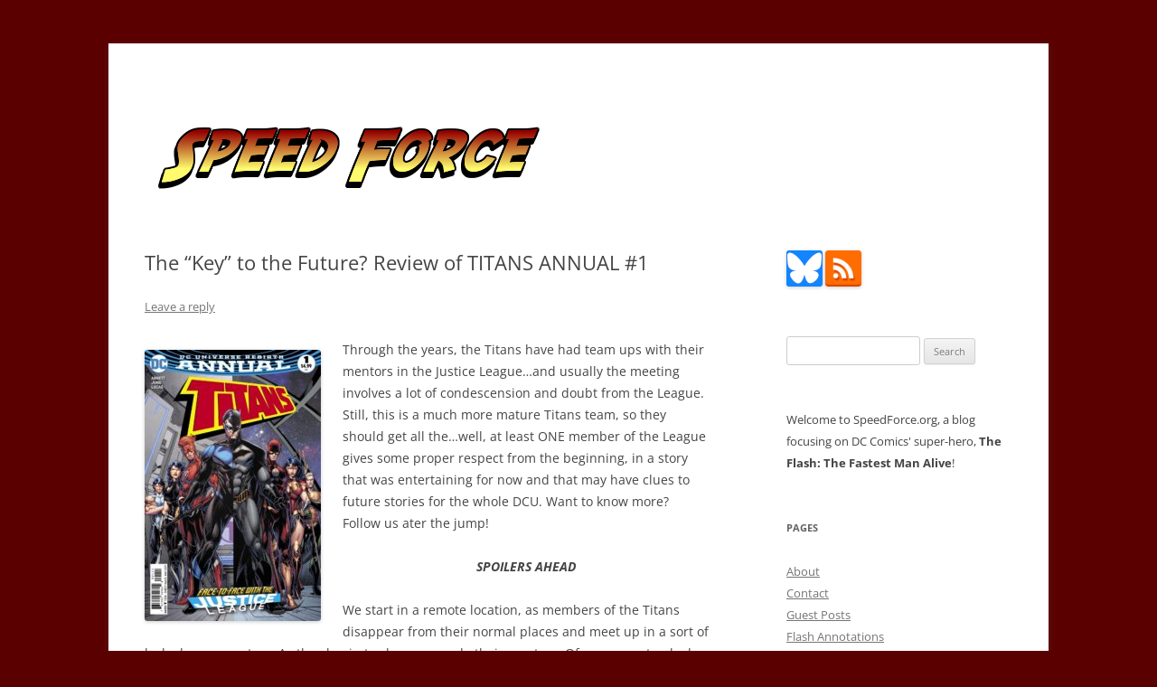

--- FILE ---
content_type: text/html; charset=UTF-8
request_url: https://speedforce.org/2017/04/key-future-review-titans-annual-1/
body_size: 14283
content:
<!DOCTYPE html>
<html lang="en-US">
<head>
<meta charset="UTF-8" />
<meta name="viewport" content="width=device-width, initial-scale=1.0" />
<title>The &quot;Key&quot; to the Future? Review of TITANS ANNUAL #1 - Speed Force</title>
<link rel="profile" href="https://gmpg.org/xfn/11" />
<link rel="pingback" href="https://speedforce.org/xmlrpc.php">
<meta name='robots' content='index, follow, max-image-preview:large, max-snippet:-1, max-video-preview:-1' />

	<!-- This site is optimized with the Yoast SEO plugin v26.7 - https://yoast.com/wordpress/plugins/seo/ -->
	<link rel="canonical" href="https://speedforce.org/2017/04/key-future-review-titans-annual-1/" />
	<meta property="og:locale" content="en_US" />
	<meta property="og:type" content="article" />
	<meta property="og:title" content="The &quot;Key&quot; to the Future? Review of TITANS ANNUAL #1 - Speed Force" />
	<meta property="og:description" content="Through the years, the Titans have had team ups with their mentors in the Justice League…and usually the meeting involves a lot of condescension and doubt from the League. Still, this is a much more mature Titans team, so they should get all the…well, at least ONE member of the League gives some proper respect [&hellip;]" />
	<meta property="og:url" content="https://speedforce.org/2017/04/key-future-review-titans-annual-1/" />
	<meta property="og:site_name" content="Speed Force" />
	<meta property="article:publisher" content="https://www.facebook.com/SpeedForceOrg" />
	<meta property="article:published_time" content="2017-04-02T02:43:06+00:00" />
	<meta property="og:image" content="https://speedforce.org/wp-content/uploads/2017/03/1490711959760-195x300.jpg" />
	<meta name="author" content="Ed Garrett" />
	<meta name="twitter:card" content="summary_large_image" />
	<meta name="twitter:creator" content="@SpeedForceOrg" />
	<meta name="twitter:site" content="@SpeedForceOrg" />
	<meta name="twitter:label1" content="Written by" />
	<meta name="twitter:data1" content="Ed Garrett" />
	<meta name="twitter:label2" content="Est. reading time" />
	<meta name="twitter:data2" content="3 minutes" />
	<script type="application/ld+json" class="yoast-schema-graph">{"@context":"https://schema.org","@graph":[{"@type":"Article","@id":"https://speedforce.org/2017/04/key-future-review-titans-annual-1/#article","isPartOf":{"@id":"https://speedforce.org/2017/04/key-future-review-titans-annual-1/"},"author":[{"@id":"https://speedforce.org/#/schema/person/91fe126bde38c36e49b3a728bbff3d91"}],"headline":"The &#8220;Key&#8221; to the Future? Review of TITANS ANNUAL #1","datePublished":"2017-04-02T02:43:06+00:00","mainEntityOfPage":{"@id":"https://speedforce.org/2017/04/key-future-review-titans-annual-1/"},"wordCount":646,"commentCount":0,"image":{"@id":"https://speedforce.org/2017/04/key-future-review-titans-annual-1/#primaryimage"},"thumbnailUrl":"https://speedforce.org/wp-content/uploads/2017/03/1490711959760-195x300.jpg","keywords":["Annual","Barry Allen","Justice League","Review","Titans","Wally West"],"articleSection":["Reviews"],"inLanguage":"en-US","potentialAction":[{"@type":"CommentAction","name":"Comment","target":["https://speedforce.org/2017/04/key-future-review-titans-annual-1/#respond"]}]},{"@type":"WebPage","@id":"https://speedforce.org/2017/04/key-future-review-titans-annual-1/","url":"https://speedforce.org/2017/04/key-future-review-titans-annual-1/","name":"The \"Key\" to the Future? Review of TITANS ANNUAL #1 - Speed Force","isPartOf":{"@id":"https://speedforce.org/#website"},"primaryImageOfPage":{"@id":"https://speedforce.org/2017/04/key-future-review-titans-annual-1/#primaryimage"},"image":{"@id":"https://speedforce.org/2017/04/key-future-review-titans-annual-1/#primaryimage"},"thumbnailUrl":"https://speedforce.org/wp-content/uploads/2017/03/1490711959760-195x300.jpg","datePublished":"2017-04-02T02:43:06+00:00","author":{"@id":"https://speedforce.org/#/schema/person/91fe126bde38c36e49b3a728bbff3d91"},"breadcrumb":{"@id":"https://speedforce.org/2017/04/key-future-review-titans-annual-1/#breadcrumb"},"inLanguage":"en-US","potentialAction":[{"@type":"ReadAction","target":["https://speedforce.org/2017/04/key-future-review-titans-annual-1/"]}]},{"@type":"ImageObject","inLanguage":"en-US","@id":"https://speedforce.org/2017/04/key-future-review-titans-annual-1/#primaryimage","url":"https://speedforce.org/wp-content/uploads/2017/03/1490711959760.jpg","contentUrl":"https://speedforce.org/wp-content/uploads/2017/03/1490711959760.jpg","width":1280,"height":1968},{"@type":"BreadcrumbList","@id":"https://speedforce.org/2017/04/key-future-review-titans-annual-1/#breadcrumb","itemListElement":[{"@type":"ListItem","position":1,"name":"Home","item":"https://speedforce.org/"},{"@type":"ListItem","position":2,"name":"The &#8220;Key&#8221; to the Future? Review of TITANS ANNUAL #1"}]},{"@type":"WebSite","@id":"https://speedforce.org/#website","url":"https://speedforce.org/","name":"Speed Force","description":"Tracking the Flash - the Fastest Man Alive","potentialAction":[{"@type":"SearchAction","target":{"@type":"EntryPoint","urlTemplate":"https://speedforce.org/?s={search_term_string}"},"query-input":{"@type":"PropertyValueSpecification","valueRequired":true,"valueName":"search_term_string"}}],"inLanguage":"en-US"},{"@type":"Person","@id":"https://speedforce.org/#/schema/person/91fe126bde38c36e49b3a728bbff3d91","name":"Ed Garrett","image":{"@type":"ImageObject","inLanguage":"en-US","@id":"https://speedforce.org/#/schema/person/image/e614a28c49e5310db417f91f94d565f5","url":"https://secure.gravatar.com/avatar/2f56cc70800fb992ebc6c62067577d3d3eccb544cd6ea846341ae9216b1188d5?s=96&d=identicon&r=g","contentUrl":"https://secure.gravatar.com/avatar/2f56cc70800fb992ebc6c62067577d3d3eccb544cd6ea846341ae9216b1188d5?s=96&d=identicon&r=g","caption":"Ed Garrett"},"description":"Ed Garrett began reading comics when they were only 12 cents, and is a fan of all the speedsters of the DCU. You can follow Ed on Twitter @SilverAgedEd","sameAs":["http://thefastestforumalive.proboards.com/"],"url":"https://speedforce.org/author/edgarrett/"}]}</script>
	<!-- / Yoast SEO plugin. -->


<link rel='dns-prefetch' href='//stats.wp.com' />
<link rel="alternate" type="application/rss+xml" title="Speed Force &raquo; Feed" href="https://speedforce.org/feed/" />
<link rel="alternate" type="application/rss+xml" title="Speed Force &raquo; Comments Feed" href="https://speedforce.org/comments/feed/" />
<link rel="alternate" type="application/rss+xml" title="Speed Force &raquo; The &#8220;Key&#8221; to the Future? Review of TITANS ANNUAL #1 Comments Feed" href="https://speedforce.org/2017/04/key-future-review-titans-annual-1/feed/" />
<link rel="alternate" title="oEmbed (JSON)" type="application/json+oembed" href="https://speedforce.org/wp-json/oembed/1.0/embed?url=https%3A%2F%2Fspeedforce.org%2F2017%2F04%2Fkey-future-review-titans-annual-1%2F" />
<link rel="alternate" title="oEmbed (XML)" type="text/xml+oembed" href="https://speedforce.org/wp-json/oembed/1.0/embed?url=https%3A%2F%2Fspeedforce.org%2F2017%2F04%2Fkey-future-review-titans-annual-1%2F&#038;format=xml" />
<style id='wp-img-auto-sizes-contain-inline-css' type='text/css'>
img:is([sizes=auto i],[sizes^="auto," i]){contain-intrinsic-size:3000px 1500px}
/*# sourceURL=wp-img-auto-sizes-contain-inline-css */
</style>
<style id='wp-emoji-styles-inline-css' type='text/css'>

	img.wp-smiley, img.emoji {
		display: inline !important;
		border: none !important;
		box-shadow: none !important;
		height: 1em !important;
		width: 1em !important;
		margin: 0 0.07em !important;
		vertical-align: -0.1em !important;
		background: none !important;
		padding: 0 !important;
	}
/*# sourceURL=wp-emoji-styles-inline-css */
</style>
<style id='wp-block-library-inline-css' type='text/css'>
:root{--wp-block-synced-color:#7a00df;--wp-block-synced-color--rgb:122,0,223;--wp-bound-block-color:var(--wp-block-synced-color);--wp-editor-canvas-background:#ddd;--wp-admin-theme-color:#007cba;--wp-admin-theme-color--rgb:0,124,186;--wp-admin-theme-color-darker-10:#006ba1;--wp-admin-theme-color-darker-10--rgb:0,107,160.5;--wp-admin-theme-color-darker-20:#005a87;--wp-admin-theme-color-darker-20--rgb:0,90,135;--wp-admin-border-width-focus:2px}@media (min-resolution:192dpi){:root{--wp-admin-border-width-focus:1.5px}}.wp-element-button{cursor:pointer}:root .has-very-light-gray-background-color{background-color:#eee}:root .has-very-dark-gray-background-color{background-color:#313131}:root .has-very-light-gray-color{color:#eee}:root .has-very-dark-gray-color{color:#313131}:root .has-vivid-green-cyan-to-vivid-cyan-blue-gradient-background{background:linear-gradient(135deg,#00d084,#0693e3)}:root .has-purple-crush-gradient-background{background:linear-gradient(135deg,#34e2e4,#4721fb 50%,#ab1dfe)}:root .has-hazy-dawn-gradient-background{background:linear-gradient(135deg,#faaca8,#dad0ec)}:root .has-subdued-olive-gradient-background{background:linear-gradient(135deg,#fafae1,#67a671)}:root .has-atomic-cream-gradient-background{background:linear-gradient(135deg,#fdd79a,#004a59)}:root .has-nightshade-gradient-background{background:linear-gradient(135deg,#330968,#31cdcf)}:root .has-midnight-gradient-background{background:linear-gradient(135deg,#020381,#2874fc)}:root{--wp--preset--font-size--normal:16px;--wp--preset--font-size--huge:42px}.has-regular-font-size{font-size:1em}.has-larger-font-size{font-size:2.625em}.has-normal-font-size{font-size:var(--wp--preset--font-size--normal)}.has-huge-font-size{font-size:var(--wp--preset--font-size--huge)}.has-text-align-center{text-align:center}.has-text-align-left{text-align:left}.has-text-align-right{text-align:right}.has-fit-text{white-space:nowrap!important}#end-resizable-editor-section{display:none}.aligncenter{clear:both}.items-justified-left{justify-content:flex-start}.items-justified-center{justify-content:center}.items-justified-right{justify-content:flex-end}.items-justified-space-between{justify-content:space-between}.screen-reader-text{border:0;clip-path:inset(50%);height:1px;margin:-1px;overflow:hidden;padding:0;position:absolute;width:1px;word-wrap:normal!important}.screen-reader-text:focus{background-color:#ddd;clip-path:none;color:#444;display:block;font-size:1em;height:auto;left:5px;line-height:normal;padding:15px 23px 14px;text-decoration:none;top:5px;width:auto;z-index:100000}html :where(.has-border-color){border-style:solid}html :where([style*=border-top-color]){border-top-style:solid}html :where([style*=border-right-color]){border-right-style:solid}html :where([style*=border-bottom-color]){border-bottom-style:solid}html :where([style*=border-left-color]){border-left-style:solid}html :where([style*=border-width]){border-style:solid}html :where([style*=border-top-width]){border-top-style:solid}html :where([style*=border-right-width]){border-right-style:solid}html :where([style*=border-bottom-width]){border-bottom-style:solid}html :where([style*=border-left-width]){border-left-style:solid}html :where(img[class*=wp-image-]){height:auto;max-width:100%}:where(figure){margin:0 0 1em}html :where(.is-position-sticky){--wp-admin--admin-bar--position-offset:var(--wp-admin--admin-bar--height,0px)}@media screen and (max-width:600px){html :where(.is-position-sticky){--wp-admin--admin-bar--position-offset:0px}}

/*# sourceURL=wp-block-library-inline-css */
</style><style id='global-styles-inline-css' type='text/css'>
:root{--wp--preset--aspect-ratio--square: 1;--wp--preset--aspect-ratio--4-3: 4/3;--wp--preset--aspect-ratio--3-4: 3/4;--wp--preset--aspect-ratio--3-2: 3/2;--wp--preset--aspect-ratio--2-3: 2/3;--wp--preset--aspect-ratio--16-9: 16/9;--wp--preset--aspect-ratio--9-16: 9/16;--wp--preset--color--black: #000000;--wp--preset--color--cyan-bluish-gray: #abb8c3;--wp--preset--color--white: #fff;--wp--preset--color--pale-pink: #f78da7;--wp--preset--color--vivid-red: #cf2e2e;--wp--preset--color--luminous-vivid-orange: #ff6900;--wp--preset--color--luminous-vivid-amber: #fcb900;--wp--preset--color--light-green-cyan: #7bdcb5;--wp--preset--color--vivid-green-cyan: #00d084;--wp--preset--color--pale-cyan-blue: #8ed1fc;--wp--preset--color--vivid-cyan-blue: #0693e3;--wp--preset--color--vivid-purple: #9b51e0;--wp--preset--color--blue: #21759b;--wp--preset--color--dark-gray: #444;--wp--preset--color--medium-gray: #9f9f9f;--wp--preset--color--light-gray: #e6e6e6;--wp--preset--gradient--vivid-cyan-blue-to-vivid-purple: linear-gradient(135deg,rgb(6,147,227) 0%,rgb(155,81,224) 100%);--wp--preset--gradient--light-green-cyan-to-vivid-green-cyan: linear-gradient(135deg,rgb(122,220,180) 0%,rgb(0,208,130) 100%);--wp--preset--gradient--luminous-vivid-amber-to-luminous-vivid-orange: linear-gradient(135deg,rgb(252,185,0) 0%,rgb(255,105,0) 100%);--wp--preset--gradient--luminous-vivid-orange-to-vivid-red: linear-gradient(135deg,rgb(255,105,0) 0%,rgb(207,46,46) 100%);--wp--preset--gradient--very-light-gray-to-cyan-bluish-gray: linear-gradient(135deg,rgb(238,238,238) 0%,rgb(169,184,195) 100%);--wp--preset--gradient--cool-to-warm-spectrum: linear-gradient(135deg,rgb(74,234,220) 0%,rgb(151,120,209) 20%,rgb(207,42,186) 40%,rgb(238,44,130) 60%,rgb(251,105,98) 80%,rgb(254,248,76) 100%);--wp--preset--gradient--blush-light-purple: linear-gradient(135deg,rgb(255,206,236) 0%,rgb(152,150,240) 100%);--wp--preset--gradient--blush-bordeaux: linear-gradient(135deg,rgb(254,205,165) 0%,rgb(254,45,45) 50%,rgb(107,0,62) 100%);--wp--preset--gradient--luminous-dusk: linear-gradient(135deg,rgb(255,203,112) 0%,rgb(199,81,192) 50%,rgb(65,88,208) 100%);--wp--preset--gradient--pale-ocean: linear-gradient(135deg,rgb(255,245,203) 0%,rgb(182,227,212) 50%,rgb(51,167,181) 100%);--wp--preset--gradient--electric-grass: linear-gradient(135deg,rgb(202,248,128) 0%,rgb(113,206,126) 100%);--wp--preset--gradient--midnight: linear-gradient(135deg,rgb(2,3,129) 0%,rgb(40,116,252) 100%);--wp--preset--font-size--small: 13px;--wp--preset--font-size--medium: 20px;--wp--preset--font-size--large: 36px;--wp--preset--font-size--x-large: 42px;--wp--preset--spacing--20: 0.44rem;--wp--preset--spacing--30: 0.67rem;--wp--preset--spacing--40: 1rem;--wp--preset--spacing--50: 1.5rem;--wp--preset--spacing--60: 2.25rem;--wp--preset--spacing--70: 3.38rem;--wp--preset--spacing--80: 5.06rem;--wp--preset--shadow--natural: 6px 6px 9px rgba(0, 0, 0, 0.2);--wp--preset--shadow--deep: 12px 12px 50px rgba(0, 0, 0, 0.4);--wp--preset--shadow--sharp: 6px 6px 0px rgba(0, 0, 0, 0.2);--wp--preset--shadow--outlined: 6px 6px 0px -3px rgb(255, 255, 255), 6px 6px rgb(0, 0, 0);--wp--preset--shadow--crisp: 6px 6px 0px rgb(0, 0, 0);}:where(.is-layout-flex){gap: 0.5em;}:where(.is-layout-grid){gap: 0.5em;}body .is-layout-flex{display: flex;}.is-layout-flex{flex-wrap: wrap;align-items: center;}.is-layout-flex > :is(*, div){margin: 0;}body .is-layout-grid{display: grid;}.is-layout-grid > :is(*, div){margin: 0;}:where(.wp-block-columns.is-layout-flex){gap: 2em;}:where(.wp-block-columns.is-layout-grid){gap: 2em;}:where(.wp-block-post-template.is-layout-flex){gap: 1.25em;}:where(.wp-block-post-template.is-layout-grid){gap: 1.25em;}.has-black-color{color: var(--wp--preset--color--black) !important;}.has-cyan-bluish-gray-color{color: var(--wp--preset--color--cyan-bluish-gray) !important;}.has-white-color{color: var(--wp--preset--color--white) !important;}.has-pale-pink-color{color: var(--wp--preset--color--pale-pink) !important;}.has-vivid-red-color{color: var(--wp--preset--color--vivid-red) !important;}.has-luminous-vivid-orange-color{color: var(--wp--preset--color--luminous-vivid-orange) !important;}.has-luminous-vivid-amber-color{color: var(--wp--preset--color--luminous-vivid-amber) !important;}.has-light-green-cyan-color{color: var(--wp--preset--color--light-green-cyan) !important;}.has-vivid-green-cyan-color{color: var(--wp--preset--color--vivid-green-cyan) !important;}.has-pale-cyan-blue-color{color: var(--wp--preset--color--pale-cyan-blue) !important;}.has-vivid-cyan-blue-color{color: var(--wp--preset--color--vivid-cyan-blue) !important;}.has-vivid-purple-color{color: var(--wp--preset--color--vivid-purple) !important;}.has-black-background-color{background-color: var(--wp--preset--color--black) !important;}.has-cyan-bluish-gray-background-color{background-color: var(--wp--preset--color--cyan-bluish-gray) !important;}.has-white-background-color{background-color: var(--wp--preset--color--white) !important;}.has-pale-pink-background-color{background-color: var(--wp--preset--color--pale-pink) !important;}.has-vivid-red-background-color{background-color: var(--wp--preset--color--vivid-red) !important;}.has-luminous-vivid-orange-background-color{background-color: var(--wp--preset--color--luminous-vivid-orange) !important;}.has-luminous-vivid-amber-background-color{background-color: var(--wp--preset--color--luminous-vivid-amber) !important;}.has-light-green-cyan-background-color{background-color: var(--wp--preset--color--light-green-cyan) !important;}.has-vivid-green-cyan-background-color{background-color: var(--wp--preset--color--vivid-green-cyan) !important;}.has-pale-cyan-blue-background-color{background-color: var(--wp--preset--color--pale-cyan-blue) !important;}.has-vivid-cyan-blue-background-color{background-color: var(--wp--preset--color--vivid-cyan-blue) !important;}.has-vivid-purple-background-color{background-color: var(--wp--preset--color--vivid-purple) !important;}.has-black-border-color{border-color: var(--wp--preset--color--black) !important;}.has-cyan-bluish-gray-border-color{border-color: var(--wp--preset--color--cyan-bluish-gray) !important;}.has-white-border-color{border-color: var(--wp--preset--color--white) !important;}.has-pale-pink-border-color{border-color: var(--wp--preset--color--pale-pink) !important;}.has-vivid-red-border-color{border-color: var(--wp--preset--color--vivid-red) !important;}.has-luminous-vivid-orange-border-color{border-color: var(--wp--preset--color--luminous-vivid-orange) !important;}.has-luminous-vivid-amber-border-color{border-color: var(--wp--preset--color--luminous-vivid-amber) !important;}.has-light-green-cyan-border-color{border-color: var(--wp--preset--color--light-green-cyan) !important;}.has-vivid-green-cyan-border-color{border-color: var(--wp--preset--color--vivid-green-cyan) !important;}.has-pale-cyan-blue-border-color{border-color: var(--wp--preset--color--pale-cyan-blue) !important;}.has-vivid-cyan-blue-border-color{border-color: var(--wp--preset--color--vivid-cyan-blue) !important;}.has-vivid-purple-border-color{border-color: var(--wp--preset--color--vivid-purple) !important;}.has-vivid-cyan-blue-to-vivid-purple-gradient-background{background: var(--wp--preset--gradient--vivid-cyan-blue-to-vivid-purple) !important;}.has-light-green-cyan-to-vivid-green-cyan-gradient-background{background: var(--wp--preset--gradient--light-green-cyan-to-vivid-green-cyan) !important;}.has-luminous-vivid-amber-to-luminous-vivid-orange-gradient-background{background: var(--wp--preset--gradient--luminous-vivid-amber-to-luminous-vivid-orange) !important;}.has-luminous-vivid-orange-to-vivid-red-gradient-background{background: var(--wp--preset--gradient--luminous-vivid-orange-to-vivid-red) !important;}.has-very-light-gray-to-cyan-bluish-gray-gradient-background{background: var(--wp--preset--gradient--very-light-gray-to-cyan-bluish-gray) !important;}.has-cool-to-warm-spectrum-gradient-background{background: var(--wp--preset--gradient--cool-to-warm-spectrum) !important;}.has-blush-light-purple-gradient-background{background: var(--wp--preset--gradient--blush-light-purple) !important;}.has-blush-bordeaux-gradient-background{background: var(--wp--preset--gradient--blush-bordeaux) !important;}.has-luminous-dusk-gradient-background{background: var(--wp--preset--gradient--luminous-dusk) !important;}.has-pale-ocean-gradient-background{background: var(--wp--preset--gradient--pale-ocean) !important;}.has-electric-grass-gradient-background{background: var(--wp--preset--gradient--electric-grass) !important;}.has-midnight-gradient-background{background: var(--wp--preset--gradient--midnight) !important;}.has-small-font-size{font-size: var(--wp--preset--font-size--small) !important;}.has-medium-font-size{font-size: var(--wp--preset--font-size--medium) !important;}.has-large-font-size{font-size: var(--wp--preset--font-size--large) !important;}.has-x-large-font-size{font-size: var(--wp--preset--font-size--x-large) !important;}
/*# sourceURL=global-styles-inline-css */
</style>

<style id='classic-theme-styles-inline-css' type='text/css'>
/*! This file is auto-generated */
.wp-block-button__link{color:#fff;background-color:#32373c;border-radius:9999px;box-shadow:none;text-decoration:none;padding:calc(.667em + 2px) calc(1.333em + 2px);font-size:1.125em}.wp-block-file__button{background:#32373c;color:#fff;text-decoration:none}
/*# sourceURL=/wp-includes/css/classic-themes.min.css */
</style>
<link rel='stylesheet' id='webmention-css' href='https://speedforce.org/wp-content/plugins/webmention/assets/css/webmention.css?ver=5.6.2' type='text/css' media='all' />
<link rel='stylesheet' id='twentytwelve-fonts-css' href='https://speedforce.org/wp-content/themes/twentytwelve/fonts/font-open-sans.css?ver=20230328' type='text/css' media='all' />
<link rel='stylesheet' id='twentytwelve-style-css' href='https://speedforce.org/wp-content/themes/speedforce-2012/style.css?ver=20251202' type='text/css' media='all' />
<link rel='stylesheet' id='twentytwelve-block-style-css' href='https://speedforce.org/wp-content/themes/twentytwelve/css/blocks.css?ver=20251031' type='text/css' media='all' />
<link rel='stylesheet' id='parent-style-css' href='https://speedforce.org/wp-content/themes/twentytwelve/style.css?ver=2c27460c6386cf3af74bcf8fee499726' type='text/css' media='all' />
<link rel='stylesheet' id='child-style-css' href='https://speedforce.org/wp-content/themes/speedforce-2012/style.css?ver=2c27460c6386cf3af74bcf8fee499726' type='text/css' media='all' />
<script type="text/javascript" src="https://speedforce.org/wp-includes/js/jquery/jquery.min.js?ver=3.7.1" id="jquery-core-js"></script>
<script type="text/javascript" src="https://speedforce.org/wp-includes/js/jquery/jquery-migrate.min.js?ver=3.4.1" id="jquery-migrate-js"></script>
<script type="text/javascript" src="https://speedforce.org/wp-content/themes/twentytwelve/js/navigation.js?ver=20250303" id="twentytwelve-navigation-js" defer="defer" data-wp-strategy="defer"></script>
<link rel="https://api.w.org/" href="https://speedforce.org/wp-json/" /><link rel="alternate" title="JSON" type="application/json" href="https://speedforce.org/wp-json/wp/v2/posts/43189" /><link rel="EditURI" type="application/rsd+xml" title="RSD" href="https://speedforce.org/xmlrpc.php?rsd" />

<link rel='shortlink' href='https://speedforce.org/?p=43189' />
<style type="text/css">
/* Per-Post CSS */
</style>
	<style>img#wpstats{display:none}</style>
		<meta property="fediverse:creator" name="fediverse:creator" content="blog@speedforce.org" />
	<style type="text/css" id="twentytwelve-header-css">
		.site-title,
	.site-description {
		position: absolute;
		clip-path: inset(50%);
	}
			</style>
	<style type="text/css" id="custom-background-css">
body.custom-background { background-color: #5b0000; }
</style>
	
<link rel="alternate" title="ActivityPub (JSON)" type="application/activity+json" href="https://speedforce.org/?p=43189" />
<link rel="icon" href="https://speedforce.org/wp-content/uploads/2015/08/cropped-sficon-32x32.jpg" sizes="32x32" />
<link rel="icon" href="https://speedforce.org/wp-content/uploads/2015/08/cropped-sficon-192x192.jpg" sizes="192x192" />
<link rel="apple-touch-icon" href="https://speedforce.org/wp-content/uploads/2015/08/cropped-sficon-180x180.jpg" />
<meta name="msapplication-TileImage" content="https://speedforce.org/wp-content/uploads/2015/08/cropped-sficon-270x270.jpg" />
<link rel="webmention" href="https://speedforce.org/wp-json/webmention/1.0/endpoint" />
</head>

<body class="wp-singular post-template-default single single-post postid-43189 single-format-standard custom-background wp-embed-responsive wp-theme-twentytwelve wp-child-theme-speedforce-2012 custom-font-enabled">
<div id="page" class="hfeed site">
	<a class="screen-reader-text skip-link" href="#content">Skip to content</a>
	<header id="masthead" class="site-header">
		<hgroup>
							<h1 class="site-title"><a href="https://speedforce.org/" rel="home" >Speed Force</a></h1>
								<h2 class="site-description">Tracking the Flash &#8211; the Fastest Man Alive</h2>
					</hgroup>

		<nav id="site-navigation" class="main-navigation">
			<button class="menu-toggle">Menu</button>
					</nav><!-- #site-navigation -->

				<a href="https://speedforce.org/"  rel="home"><img src="https://speedforce.org/wp-content/uploads/2016/06/speed-force-indy.png" width="454" height="107" alt="Speed Force" class="header-image" srcset="https://speedforce.org/wp-content/uploads/2016/06/speed-force-indy.png 454w, https://speedforce.org/wp-content/uploads/2016/06/speed-force-indy-300x71.png 300w" sizes="(max-width: 454px) 100vw, 454px" decoding="async" /></a>
			</header><!-- #masthead -->

	<div id="main" class="wrapper">

	<div id="primary" class="site-content">
		<div id="content" role="main">

			
				
	<article id="post-43189" class="post-43189 post type-post status-publish format-standard hentry category-reviews tag-annual tag-barry-allen tag-justice-league tag-review tag-titans tag-wally-west">
				<header class="entry-header">

						<h1 class="entry-title">The &#8220;Key&#8221; to the Future? Review of TITANS ANNUAL #1</h1>
										<div class="comments-link">
					<a href="https://speedforce.org/2017/04/key-future-review-titans-annual-1/#respond"><span class="leave-reply">Leave a reply</span></a>				</div><!-- .comments-link -->
					</header><!-- .entry-header -->

				<div class="entry-content">
			<p><img fetchpriority="high" decoding="async" class="size-medium wp-image-43147 alignleft" src="https://speedforce.org/wp-content/uploads/2017/03/1490711959760-195x300.jpg" alt="" width="195" height="300" srcset="https://speedforce.org/wp-content/uploads/2017/03/1490711959760-195x300.jpg 195w, https://speedforce.org/wp-content/uploads/2017/03/1490711959760-768x1181.jpg 768w, https://speedforce.org/wp-content/uploads/2017/03/1490711959760-666x1024.jpg 666w, https://speedforce.org/wp-content/uploads/2017/03/1490711959760-455x700.jpg 455w, https://speedforce.org/wp-content/uploads/2017/03/1490711959760-624x959.jpg 624w, https://speedforce.org/wp-content/uploads/2017/03/1490711959760.jpg 1280w" sizes="(max-width: 195px) 100vw, 195px" />Through the years, the Titans have had team ups with their mentors in the Justice League…and usually the meeting involves a lot of condescension and doubt from the League. Still, this is a much more mature Titans team, so they should get all the…well, at least ONE member of the League gives some proper respect from the beginning, in a story that was entertaining for now and that may have clues to future stories for the whole DCU. Want to know more? Follow us ater the jump!</p>
<p style="text-align: center"><em><strong>SPOILERS AHEAD</strong></em></p>
<p style="text-align: center"><span id="more-43189"></span></p>
<p>We start in a remote location, as members of the Titans disappear from their normal places and meet up in a sort of locked-room mystery. As they begin to show up, so do their mentors. Of course, not only do the Justice Leaguers not trust the Titans to lead…they don’t even trust that they even are who they say they are! Well, that’s with one exception.</p>
<p>Of course Bats won’t trust anyone, Wonder Woman has her own reasons for not trusting Donna, Arthur is being pompous along with not trusting. But, one relationship is healthy from the start, and that, of course, is…</p>
<p>Barry and Wally!</p>
<p>Thank you to writer Dan Abnett for giving us the best of who Barry and Wally are – the love and respect they have for each other. Here are the best lines from the book (for this Flash fan):</p>
<ul>
<li>Barry: “I’m a Flash, <em>you’re</em> a Flash. You’ve got <em>nothing</em> to prove in my eyes. You’re <em>not</em> my protégé.”</li>
<li>Wally: “No, but I <em>am </em>your legacy.”</li>
</ul>
<p>FINALLY, someone refers to Wally as Flash…and it couldn’t have come from a better person than Barry himself!</p>
<p>Now, to be fair to the rest of the Justice League mentors, there is a reason for them to be a little  paranoid.  This has been set up to mentally test all of them. The villain known as The Key has gathered them together for the purpose of breaking each of them mentally, to use that mental energy to free…someone…to enter this reality from a multidimensional holding area of some sort. Just who this is…we won’t learn in this issue, but you can count on it having a serious impact in future issues of TITANS…and possibly across the DCU.</p>
<p>This Annual has a lot of fun with “who is the leader of the group”, bouncing that around a lot of characters. But, it also highlights the biggest difference between the League and the Titans…the true friendship of the Titans, their love and care for each other, is frankly a lot stronger than the League has ever had (or may ever have). Maybe it comes from essentially growing up together, but this group is exceptionally tight, and this annual shows it.</p>
<p>Now, there is one BIG plot point involving one of the Titans, but I’ll leave that to you to read. It isn’t a complete surprise to readers of a certain other title, but it will have some reverberations here in TITANS as we move forward.</p>
<p><strong>SUMMARY</strong>: THIS is what an annual should be. We get a story worthy of the page count, one that can stand on its own but also feeds right back into the continuity as the regular issue count resumes. The “guest stars” have a good reason to be there, and their presence in no way diminishes the starts of the title. The pacing was perfect, and the ending leaves us waiting for the next regular issue to see what happens next. The artwork by  Minkyu Jung (wih colors by Adriano Lucas) are exceptional. This was a perfect annual for me…worthy of a 10/10. That’s my opinion – what do YOU think? Leave your comments below!</p>
<h3>Share</h3><div class='share42init' data-url='https://speedforce.org/2017/04/key-future-review-titans-annual-1/' data-title='The &#8220;Key&#8221; to the Future? Review of TITANS ANNUAL #1'></div>					</div><!-- .entry-content -->
		
		<footer class="entry-meta">
			This entry was posted in <a href="https://speedforce.org/category/reviews/" rel="category tag">Reviews</a> and tagged <a href="https://speedforce.org/tag/annual/" rel="tag">Annual</a>, <a href="https://speedforce.org/tag/barry-allen/" rel="tag">Barry Allen</a>, <a href="https://speedforce.org/tag/justice-league/" rel="tag">Justice League</a>, <a href="https://speedforce.org/tag/review/" rel="tag">Review</a>, <a href="https://speedforce.org/tag/titans/" rel="tag">Titans</a>, <a href="https://speedforce.org/tag/wally-west/" rel="tag">Wally West</a> on <a href="https://speedforce.org/2017/04/key-future-review-titans-annual-1/" title="7:43 pm" rel="bookmark"><time class="entry-date" datetime="2017-04-01T19:43:06-07:00">April 1, 2017</time></a><span class="by-author"> by <a href="https://speedforce.org/author/edgarrett/" title="Posts by Ed Garrett" class="author url fn" rel="author">Ed Garrett</a></span>.						
								<div class="author-info">
						<div class="author-avatar">
							<img alt='' src='https://secure.gravatar.com/avatar/2f56cc70800fb992ebc6c62067577d3d3eccb544cd6ea846341ae9216b1188d5?s=68&#038;d=identicon&#038;r=g' srcset='https://secure.gravatar.com/avatar/2f56cc70800fb992ebc6c62067577d3d3eccb544cd6ea846341ae9216b1188d5?s=136&#038;d=identicon&#038;r=g 2x' class='avatar avatar-68 photo' height='68' width='68' decoding='async'/>						</div><!-- .author-avatar -->
						<div class="author-description">
							<h2>About Ed Garrett</h2>
							<p>Ed Garrett began reading comics when they were only 12 cents, and is a fan of all the speedsters of the DCU. You can follow Ed on Twitter @SilverAgedEd</p>
							<div class="author-link">
								<a href="https://speedforce.org/author/edgarrett/" rel="author">
									View all posts by Ed Garrett <span class="meta-nav">&rarr;</span>								</a>
							</div><!-- .author-link	-->
						</div><!-- .author-description -->
					</div><!-- .author-info -->
				
								
			<!-- end coauthor/author block -->

				
					</footer><!-- .entry-meta -->
	</article><!-- #post -->

				<nav class="nav-single">
					<h3 class="assistive-text">Post navigation</h3>
					<span class="nav-previous"><a href="https://speedforce.org/2017/03/future-flash-trailer/" rel="prev"><span class="meta-nav">&larr;</span> &#8220;The Once And Future Flash&#8221; Trailer</a></span>
					<span class="nav-next"><a href="https://speedforce.org/2017/04/wondercon-2017/" rel="next">Flash Photography: WonderCon 2017 Cosplay Roundup <span class="meta-nav">&rarr;</span></a></span>
				</nav><!-- .nav-single -->

				
<div id="comments" class="comments-area">

	
	
		<div id="respond" class="comment-respond">
		<h3 id="reply-title" class="comment-reply-title">Leave a Reply <small><a rel="nofollow" id="cancel-comment-reply-link" href="/2017/04/key-future-review-titans-annual-1/#respond" style="display:none;">Cancel reply</a></small></h3><form action="https://speedforce.org/wp-comments-post.php" method="post" id="commentform" class="comment-form"><p class="comment-notes"><span id="email-notes">Your email address will not be published.</span> <span class="required-field-message">Required fields are marked <span class="required">*</span></span></p><p class="comment-form-comment"><label for="comment">Comment <span class="required">*</span></label> <textarea autocomplete="new-password"  id="a845a9ccbf"  name="a845a9ccbf"   cols="45" rows="8" maxlength="65525" required="required"></textarea><textarea id="comment" aria-label="hp-comment" aria-hidden="true" name="comment" autocomplete="new-password" style="padding:0 !important;clip:rect(1px, 1px, 1px, 1px) !important;position:absolute !important;white-space:nowrap !important;height:1px !important;width:1px !important;overflow:hidden !important;" tabindex="-1"></textarea><script data-noptimize>document.getElementById("comment").setAttribute( "id", "a7e90c376eaf048fae7a2a390e7c6e7c" );document.getElementById("a845a9ccbf").setAttribute( "id", "comment" );</script></p><p class="comment-form-author"><label for="author">Name <span class="required">*</span></label> <input id="author" name="author" type="text" value="" size="30" maxlength="245" autocomplete="name" required="required" /></p>
<p class="comment-form-email"><label for="email">Email <span class="required">*</span></label> <input id="email" name="email" type="text" value="" size="30" maxlength="100" aria-describedby="email-notes" autocomplete="email" required="required" /></p>
<p class="comment-form-url"><label for="url">Website</label> <input id="url" name="url" type="text" value="" size="30" maxlength="200" autocomplete="url" /></p>
<p class="comment-subscription-form"><input type="checkbox" name="subscribe_comments" id="subscribe_comments" value="subscribe" style="width: auto; -moz-appearance: checkbox; -webkit-appearance: checkbox;" /> <label class="subscribe-label" id="subscribe-label" for="subscribe_comments">Notify me of follow-up comments by email.</label></p><p class="comment-subscription-form"><input type="checkbox" name="subscribe_blog" id="subscribe_blog" value="subscribe" style="width: auto; -moz-appearance: checkbox; -webkit-appearance: checkbox;" /> <label class="subscribe-label" id="subscribe-blog-label" for="subscribe_blog">Notify me of new posts by email.</label></p><p class="form-submit"><input name="submit" type="submit" id="submit" class="submit" value="Post Comment" /> <input type='hidden' name='comment_post_ID' value='43189' id='comment_post_ID' />
<input type='hidden' name='comment_parent' id='comment_parent' value='0' />
</p></form>	</div><!-- #respond -->
	
</div><!-- #comments .comments-area -->

			
		</div><!-- #content -->
	</div><!-- #primary -->


			<div id="secondary" class="widget-area" role="complementary">
			<aside id="text-2" class="widget widget_text">			<div class="textwidget"><a href="https://bsky.app/profile/speedforce.org" title="Bluesky"><img src="https://speedforce.org/wp-content/uploads/2024/12/bluesky-40.png" alt="Bluesky" width="40" height="40" /></a> <a href="/feed/" title="RSS Feed"><img src="//st3.speedforce.org/wp-content/uploads/2013/10/rss.40.png" alt="RSS" width="40" height="40" /></a>
</div>
		</aside><aside id="search-2" class="widget widget_search"><form role="search" method="get" id="searchform" class="searchform" action="https://speedforce.org/">
				<div>
					<label class="screen-reader-text" for="s">Search for:</label>
					<input type="text" value="" name="s" id="s" />
					<input type="submit" id="searchsubmit" value="Search" />
				</div>
			</form></aside><aside id="text-3" class="widget widget_text">			<div class="textwidget">Welcome to SpeedForce.org, a blog focusing on DC Comics' super-hero, <b>The Flash: The Fastest Man Alive</b>!</div>
		</aside><aside id="pages-2" class="widget widget_pages"><h3 class="widget-title">Pages</h3>
			<ul>
				<li class="page_item page-item-11"><a href="https://speedforce.org/about/">About</a></li>
<li class="page_item page-item-6118"><a href="https://speedforce.org/contact/">Contact</a></li>
<li class="page_item page-item-4045"><a href="https://speedforce.org/guest-posts/">Guest Posts</a></li>
<li class="page_item page-item-18043"><a href="https://speedforce.org/annotations/">Flash Annotations</a></li>
<li class="page_item page-item-14709"><a href="https://speedforce.org/interviews/">Writer &#038; Artist Interviews</a></li>
<li class="page_item page-item-1346"><a href="https://speedforce.org/reviews/">Review List</a></li>
<li class="page_item page-item-12150"><a href="https://speedforce.org/speedster-index/">Speedster Index</a></li>
<li class="page_item page-item-4132"><a href="https://speedforce.org/con-tips/">Tips for Comic-Con</a></li>
<li class="page_item page-item-9684"><a href="https://speedforce.org/banners/">Banners</a></li>
<li class="page_item page-item-24086"><a href="https://speedforce.org/archives/">Archives</a></li>
			</ul>

			</aside><aside id="text-4" class="widget widget_text"><h3 class="widget-title">Get Updates</h3>			<div class="textwidget"><ul>
<li><a href="https://www.feedly.com/home#subscription/feed/https://speedforce.org/feed/">Add to Feedly</a></li>
<li><a href="http://add.my.yahoo.com/content?.intl=us&amp;url=https%3A//speedforce.org/feed/">Add to My Yahoo!</a></li>
<li><a href="http://syndicated.livejournal.com/speedforce_org/">Read on LiveJournal</a></li>
<li><a href="//speedforce.org/feed/" title="Syndicate this site using RSS 2.0">Follow with <abbr title="Really Simple Syndication">RSS</abbr></a></li>
<li><a href="//speedforce.org/comments/feed/" title="The latest comments to all posts in RSS">Follow Comments with RSS</a></li>
<li><a href="//speedforce.org/subscribe/">Subscribe by Email</a></li>
</ul></div>
		</aside><aside id="categories-2" class="widget widget_categories"><h3 class="widget-title">Categories</h3><form action="https://speedforce.org" method="get"><label class="screen-reader-text" for="cat">Categories</label><select  name='cat' id='cat' class='postform'>
	<option value='-1'>Select Category</option>
	<option class="level-0" value="1056">Annotations</option>
	<option class="level-0" value="156">Collectibles</option>
	<option class="level-0" value="47">Covers</option>
	<option class="level-0" value="16">Creators</option>
	<option class="level-0" value="1116">Fandom</option>
	<option class="level-0" value="236">Flash History</option>
	<option class="level-0" value="4">Flash News</option>
	<option class="level-0" value="95">Fun</option>
	<option class="level-0" value="12">General</option>
	<option class="level-0" value="36">Interviews</option>
	<option class="level-0" value="1121">Media</option>
	<option class="level-0" value="23">Off-Topic</option>
	<option class="level-0" value="52">Opinion</option>
	<option class="level-0" value="2068">Other Comics</option>
	<option class="level-0" value="7">Other Speedsters</option>
	<option class="level-0" value="6">Out This Week</option>
	<option class="level-0" value="5">Reviews</option>
	<option class="level-0" value="1420">Round-Ups</option>
	<option class="level-0" value="3">Site News</option>
	<option class="level-0" value="1738">Timely</option>
	<option class="level-0" value="1">Uncategorized</option>
</select>
</form><script type="text/javascript">
/* <![CDATA[ */

( ( dropdownId ) => {
	const dropdown = document.getElementById( dropdownId );
	function onSelectChange() {
		setTimeout( () => {
			if ( 'escape' === dropdown.dataset.lastkey ) {
				return;
			}
			if ( dropdown.value && parseInt( dropdown.value ) > 0 && dropdown instanceof HTMLSelectElement ) {
				dropdown.parentElement.submit();
			}
		}, 250 );
	}
	function onKeyUp( event ) {
		if ( 'Escape' === event.key ) {
			dropdown.dataset.lastkey = 'escape';
		} else {
			delete dropdown.dataset.lastkey;
		}
	}
	function onClick() {
		delete dropdown.dataset.lastkey;
	}
	dropdown.addEventListener( 'keyup', onKeyUp );
	dropdown.addEventListener( 'click', onClick );
	dropdown.addEventListener( 'change', onSelectChange );
})( "cat" );

//# sourceURL=WP_Widget_Categories%3A%3Awidget
/* ]]> */
</script>
</aside><aside id="archives-2" class="widget widget_archive"><h3 class="widget-title">Archives</h3>		<label class="screen-reader-text" for="archives-dropdown-2">Archives</label>
		<select id="archives-dropdown-2" name="archive-dropdown">
			
			<option value="">Select Month</option>
				<option value='https://speedforce.org/2025/12/'> December 2025 </option>
	<option value='https://speedforce.org/2025/11/'> November 2025 </option>
	<option value='https://speedforce.org/2025/10/'> October 2025 </option>
	<option value='https://speedforce.org/2025/09/'> September 2025 </option>
	<option value='https://speedforce.org/2025/08/'> August 2025 </option>
	<option value='https://speedforce.org/2025/07/'> July 2025 </option>
	<option value='https://speedforce.org/2025/06/'> June 2025 </option>
	<option value='https://speedforce.org/2025/05/'> May 2025 </option>
	<option value='https://speedforce.org/2025/04/'> April 2025 </option>
	<option value='https://speedforce.org/2025/03/'> March 2025 </option>
	<option value='https://speedforce.org/2025/02/'> February 2025 </option>
	<option value='https://speedforce.org/2025/01/'> January 2025 </option>
	<option value='https://speedforce.org/2024/12/'> December 2024 </option>
	<option value='https://speedforce.org/2024/11/'> November 2024 </option>
	<option value='https://speedforce.org/2024/10/'> October 2024 </option>
	<option value='https://speedforce.org/2024/09/'> September 2024 </option>
	<option value='https://speedforce.org/2024/08/'> August 2024 </option>
	<option value='https://speedforce.org/2024/07/'> July 2024 </option>
	<option value='https://speedforce.org/2024/06/'> June 2024 </option>
	<option value='https://speedforce.org/2024/05/'> May 2024 </option>
	<option value='https://speedforce.org/2024/04/'> April 2024 </option>
	<option value='https://speedforce.org/2024/03/'> March 2024 </option>
	<option value='https://speedforce.org/2024/02/'> February 2024 </option>
	<option value='https://speedforce.org/2024/01/'> January 2024 </option>
	<option value='https://speedforce.org/2023/12/'> December 2023 </option>
	<option value='https://speedforce.org/2023/11/'> November 2023 </option>
	<option value='https://speedforce.org/2023/10/'> October 2023 </option>
	<option value='https://speedforce.org/2023/09/'> September 2023 </option>
	<option value='https://speedforce.org/2023/08/'> August 2023 </option>
	<option value='https://speedforce.org/2023/07/'> July 2023 </option>
	<option value='https://speedforce.org/2023/06/'> June 2023 </option>
	<option value='https://speedforce.org/2023/05/'> May 2023 </option>
	<option value='https://speedforce.org/2023/04/'> April 2023 </option>
	<option value='https://speedforce.org/2023/03/'> March 2023 </option>
	<option value='https://speedforce.org/2023/02/'> February 2023 </option>
	<option value='https://speedforce.org/2023/01/'> January 2023 </option>
	<option value='https://speedforce.org/2022/12/'> December 2022 </option>
	<option value='https://speedforce.org/2022/11/'> November 2022 </option>
	<option value='https://speedforce.org/2022/10/'> October 2022 </option>
	<option value='https://speedforce.org/2022/09/'> September 2022 </option>
	<option value='https://speedforce.org/2022/08/'> August 2022 </option>
	<option value='https://speedforce.org/2022/07/'> July 2022 </option>
	<option value='https://speedforce.org/2022/06/'> June 2022 </option>
	<option value='https://speedforce.org/2022/05/'> May 2022 </option>
	<option value='https://speedforce.org/2022/04/'> April 2022 </option>
	<option value='https://speedforce.org/2022/03/'> March 2022 </option>
	<option value='https://speedforce.org/2022/02/'> February 2022 </option>
	<option value='https://speedforce.org/2022/01/'> January 2022 </option>
	<option value='https://speedforce.org/2021/12/'> December 2021 </option>
	<option value='https://speedforce.org/2021/11/'> November 2021 </option>
	<option value='https://speedforce.org/2021/10/'> October 2021 </option>
	<option value='https://speedforce.org/2021/09/'> September 2021 </option>
	<option value='https://speedforce.org/2021/08/'> August 2021 </option>
	<option value='https://speedforce.org/2021/07/'> July 2021 </option>
	<option value='https://speedforce.org/2021/06/'> June 2021 </option>
	<option value='https://speedforce.org/2021/05/'> May 2021 </option>
	<option value='https://speedforce.org/2021/04/'> April 2021 </option>
	<option value='https://speedforce.org/2021/03/'> March 2021 </option>
	<option value='https://speedforce.org/2021/02/'> February 2021 </option>
	<option value='https://speedforce.org/2021/01/'> January 2021 </option>
	<option value='https://speedforce.org/2020/12/'> December 2020 </option>
	<option value='https://speedforce.org/2020/11/'> November 2020 </option>
	<option value='https://speedforce.org/2020/10/'> October 2020 </option>
	<option value='https://speedforce.org/2020/09/'> September 2020 </option>
	<option value='https://speedforce.org/2020/08/'> August 2020 </option>
	<option value='https://speedforce.org/2020/07/'> July 2020 </option>
	<option value='https://speedforce.org/2020/06/'> June 2020 </option>
	<option value='https://speedforce.org/2020/05/'> May 2020 </option>
	<option value='https://speedforce.org/2020/04/'> April 2020 </option>
	<option value='https://speedforce.org/2020/03/'> March 2020 </option>
	<option value='https://speedforce.org/2020/02/'> February 2020 </option>
	<option value='https://speedforce.org/2020/01/'> January 2020 </option>
	<option value='https://speedforce.org/2019/12/'> December 2019 </option>
	<option value='https://speedforce.org/2019/11/'> November 2019 </option>
	<option value='https://speedforce.org/2019/10/'> October 2019 </option>
	<option value='https://speedforce.org/2019/09/'> September 2019 </option>
	<option value='https://speedforce.org/2019/08/'> August 2019 </option>
	<option value='https://speedforce.org/2019/07/'> July 2019 </option>
	<option value='https://speedforce.org/2019/06/'> June 2019 </option>
	<option value='https://speedforce.org/2019/05/'> May 2019 </option>
	<option value='https://speedforce.org/2019/04/'> April 2019 </option>
	<option value='https://speedforce.org/2019/03/'> March 2019 </option>
	<option value='https://speedforce.org/2019/02/'> February 2019 </option>
	<option value='https://speedforce.org/2019/01/'> January 2019 </option>
	<option value='https://speedforce.org/2018/12/'> December 2018 </option>
	<option value='https://speedforce.org/2018/11/'> November 2018 </option>
	<option value='https://speedforce.org/2018/10/'> October 2018 </option>
	<option value='https://speedforce.org/2018/09/'> September 2018 </option>
	<option value='https://speedforce.org/2018/08/'> August 2018 </option>
	<option value='https://speedforce.org/2018/07/'> July 2018 </option>
	<option value='https://speedforce.org/2018/06/'> June 2018 </option>
	<option value='https://speedforce.org/2018/05/'> May 2018 </option>
	<option value='https://speedforce.org/2018/04/'> April 2018 </option>
	<option value='https://speedforce.org/2018/03/'> March 2018 </option>
	<option value='https://speedforce.org/2018/02/'> February 2018 </option>
	<option value='https://speedforce.org/2018/01/'> January 2018 </option>
	<option value='https://speedforce.org/2017/12/'> December 2017 </option>
	<option value='https://speedforce.org/2017/11/'> November 2017 </option>
	<option value='https://speedforce.org/2017/10/'> October 2017 </option>
	<option value='https://speedforce.org/2017/09/'> September 2017 </option>
	<option value='https://speedforce.org/2017/08/'> August 2017 </option>
	<option value='https://speedforce.org/2017/07/'> July 2017 </option>
	<option value='https://speedforce.org/2017/06/'> June 2017 </option>
	<option value='https://speedforce.org/2017/05/'> May 2017 </option>
	<option value='https://speedforce.org/2017/04/'> April 2017 </option>
	<option value='https://speedforce.org/2017/03/'> March 2017 </option>
	<option value='https://speedforce.org/2017/02/'> February 2017 </option>
	<option value='https://speedforce.org/2017/01/'> January 2017 </option>
	<option value='https://speedforce.org/2016/12/'> December 2016 </option>
	<option value='https://speedforce.org/2016/11/'> November 2016 </option>
	<option value='https://speedforce.org/2016/10/'> October 2016 </option>
	<option value='https://speedforce.org/2016/09/'> September 2016 </option>
	<option value='https://speedforce.org/2016/08/'> August 2016 </option>
	<option value='https://speedforce.org/2016/07/'> July 2016 </option>
	<option value='https://speedforce.org/2016/06/'> June 2016 </option>
	<option value='https://speedforce.org/2016/05/'> May 2016 </option>
	<option value='https://speedforce.org/2016/04/'> April 2016 </option>
	<option value='https://speedforce.org/2016/03/'> March 2016 </option>
	<option value='https://speedforce.org/2016/02/'> February 2016 </option>
	<option value='https://speedforce.org/2016/01/'> January 2016 </option>
	<option value='https://speedforce.org/2015/12/'> December 2015 </option>
	<option value='https://speedforce.org/2015/11/'> November 2015 </option>
	<option value='https://speedforce.org/2015/10/'> October 2015 </option>
	<option value='https://speedforce.org/2015/09/'> September 2015 </option>
	<option value='https://speedforce.org/2015/08/'> August 2015 </option>
	<option value='https://speedforce.org/2015/07/'> July 2015 </option>
	<option value='https://speedforce.org/2015/06/'> June 2015 </option>
	<option value='https://speedforce.org/2015/05/'> May 2015 </option>
	<option value='https://speedforce.org/2015/04/'> April 2015 </option>
	<option value='https://speedforce.org/2015/03/'> March 2015 </option>
	<option value='https://speedforce.org/2015/02/'> February 2015 </option>
	<option value='https://speedforce.org/2015/01/'> January 2015 </option>
	<option value='https://speedforce.org/2014/12/'> December 2014 </option>
	<option value='https://speedforce.org/2014/11/'> November 2014 </option>
	<option value='https://speedforce.org/2014/10/'> October 2014 </option>
	<option value='https://speedforce.org/2014/09/'> September 2014 </option>
	<option value='https://speedforce.org/2014/08/'> August 2014 </option>
	<option value='https://speedforce.org/2014/07/'> July 2014 </option>
	<option value='https://speedforce.org/2014/06/'> June 2014 </option>
	<option value='https://speedforce.org/2014/05/'> May 2014 </option>
	<option value='https://speedforce.org/2014/04/'> April 2014 </option>
	<option value='https://speedforce.org/2014/03/'> March 2014 </option>
	<option value='https://speedforce.org/2014/02/'> February 2014 </option>
	<option value='https://speedforce.org/2014/01/'> January 2014 </option>
	<option value='https://speedforce.org/2013/12/'> December 2013 </option>
	<option value='https://speedforce.org/2013/11/'> November 2013 </option>
	<option value='https://speedforce.org/2013/10/'> October 2013 </option>
	<option value='https://speedforce.org/2013/09/'> September 2013 </option>
	<option value='https://speedforce.org/2013/08/'> August 2013 </option>
	<option value='https://speedforce.org/2013/07/'> July 2013 </option>
	<option value='https://speedforce.org/2013/06/'> June 2013 </option>
	<option value='https://speedforce.org/2013/05/'> May 2013 </option>
	<option value='https://speedforce.org/2013/04/'> April 2013 </option>
	<option value='https://speedforce.org/2013/03/'> March 2013 </option>
	<option value='https://speedforce.org/2013/02/'> February 2013 </option>
	<option value='https://speedforce.org/2013/01/'> January 2013 </option>
	<option value='https://speedforce.org/2012/12/'> December 2012 </option>
	<option value='https://speedforce.org/2012/11/'> November 2012 </option>
	<option value='https://speedforce.org/2012/10/'> October 2012 </option>
	<option value='https://speedforce.org/2012/09/'> September 2012 </option>
	<option value='https://speedforce.org/2012/08/'> August 2012 </option>
	<option value='https://speedforce.org/2012/07/'> July 2012 </option>
	<option value='https://speedforce.org/2012/06/'> June 2012 </option>
	<option value='https://speedforce.org/2012/05/'> May 2012 </option>
	<option value='https://speedforce.org/2012/04/'> April 2012 </option>
	<option value='https://speedforce.org/2012/03/'> March 2012 </option>
	<option value='https://speedforce.org/2012/02/'> February 2012 </option>
	<option value='https://speedforce.org/2012/01/'> January 2012 </option>
	<option value='https://speedforce.org/2011/12/'> December 2011 </option>
	<option value='https://speedforce.org/2011/11/'> November 2011 </option>
	<option value='https://speedforce.org/2011/10/'> October 2011 </option>
	<option value='https://speedforce.org/2011/09/'> September 2011 </option>
	<option value='https://speedforce.org/2011/08/'> August 2011 </option>
	<option value='https://speedforce.org/2011/07/'> July 2011 </option>
	<option value='https://speedforce.org/2011/06/'> June 2011 </option>
	<option value='https://speedforce.org/2011/05/'> May 2011 </option>
	<option value='https://speedforce.org/2011/04/'> April 2011 </option>
	<option value='https://speedforce.org/2011/03/'> March 2011 </option>
	<option value='https://speedforce.org/2011/02/'> February 2011 </option>
	<option value='https://speedforce.org/2011/01/'> January 2011 </option>
	<option value='https://speedforce.org/2010/12/'> December 2010 </option>
	<option value='https://speedforce.org/2010/11/'> November 2010 </option>
	<option value='https://speedforce.org/2010/10/'> October 2010 </option>
	<option value='https://speedforce.org/2010/09/'> September 2010 </option>
	<option value='https://speedforce.org/2010/08/'> August 2010 </option>
	<option value='https://speedforce.org/2010/07/'> July 2010 </option>
	<option value='https://speedforce.org/2010/06/'> June 2010 </option>
	<option value='https://speedforce.org/2010/05/'> May 2010 </option>
	<option value='https://speedforce.org/2010/04/'> April 2010 </option>
	<option value='https://speedforce.org/2010/03/'> March 2010 </option>
	<option value='https://speedforce.org/2010/02/'> February 2010 </option>
	<option value='https://speedforce.org/2010/01/'> January 2010 </option>
	<option value='https://speedforce.org/2009/12/'> December 2009 </option>
	<option value='https://speedforce.org/2009/11/'> November 2009 </option>
	<option value='https://speedforce.org/2009/10/'> October 2009 </option>
	<option value='https://speedforce.org/2009/09/'> September 2009 </option>
	<option value='https://speedforce.org/2009/08/'> August 2009 </option>
	<option value='https://speedforce.org/2009/07/'> July 2009 </option>
	<option value='https://speedforce.org/2009/06/'> June 2009 </option>
	<option value='https://speedforce.org/2009/05/'> May 2009 </option>
	<option value='https://speedforce.org/2009/04/'> April 2009 </option>
	<option value='https://speedforce.org/2009/03/'> March 2009 </option>
	<option value='https://speedforce.org/2009/02/'> February 2009 </option>
	<option value='https://speedforce.org/2009/01/'> January 2009 </option>
	<option value='https://speedforce.org/2008/12/'> December 2008 </option>
	<option value='https://speedforce.org/2008/11/'> November 2008 </option>
	<option value='https://speedforce.org/2008/10/'> October 2008 </option>
	<option value='https://speedforce.org/2008/09/'> September 2008 </option>
	<option value='https://speedforce.org/2008/08/'> August 2008 </option>
	<option value='https://speedforce.org/2008/07/'> July 2008 </option>
	<option value='https://speedforce.org/2008/06/'> June 2008 </option>

		</select>

			<script type="text/javascript">
/* <![CDATA[ */

( ( dropdownId ) => {
	const dropdown = document.getElementById( dropdownId );
	function onSelectChange() {
		setTimeout( () => {
			if ( 'escape' === dropdown.dataset.lastkey ) {
				return;
			}
			if ( dropdown.value ) {
				document.location.href = dropdown.value;
			}
		}, 250 );
	}
	function onKeyUp( event ) {
		if ( 'Escape' === event.key ) {
			dropdown.dataset.lastkey = 'escape';
		} else {
			delete dropdown.dataset.lastkey;
		}
	}
	function onClick() {
		delete dropdown.dataset.lastkey;
	}
	dropdown.addEventListener( 'keyup', onKeyUp );
	dropdown.addEventListener( 'click', onClick );
	dropdown.addEventListener( 'change', onSelectChange );
})( "archives-dropdown-2" );

//# sourceURL=WP_Widget_Archives%3A%3Awidget
/* ]]> */
</script>
</aside><aside id="text-5" class="widget widget_text">			<div class="textwidget"><div style="text-align:center" class="bigscreenonly">

<p><a href="https://twomorrows.com/index.php?main_page=product_info&products_id=660"><img src="https://st3.speedforce.org/wp-content/uploads/2008/07/flash-companion-200.jpg" alt="" title="The Flash Companion" width="151" height="200" class="aligncenter" /></a><br /><b>The Flash Companion</b><br/>Available Now!</p>

</div></div>
		</aside><aside id="meta-2" class="widget widget_meta"><h3 class="widget-title">Meta</h3>
		<ul>
						<li><a rel="nofollow" href="https://speedforce.org/wp-login.php">Log in</a></li>
			<li><a href="https://speedforce.org/feed/">Entries feed</a></li>
			<li><a href="https://speedforce.org/comments/feed/">Comments feed</a></li>

			<li><a href="https://wordpress.org/">WordPress.org</a></li>
		</ul>

		</aside>		</div><!-- #secondary -->
		</div><!-- #main .wrapper -->
	<footer id="colophon" role="contentinfo">
		<div class="site-info">
									<a href="https://wordpress.org/" class="imprint" title="Semantic Personal Publishing Platform">
				Powered by WordPress
			</a>
		</div><!-- .site-info -->
	</footer><!-- #colophon -->
</div><!-- #page -->

<script type="speculationrules">
{"prefetch":[{"source":"document","where":{"and":[{"href_matches":"/*"},{"not":{"href_matches":["/wp-*.php","/wp-admin/*","/wp-content/uploads/*","/wp-content/*","/wp-content/plugins/*","/wp-content/themes/speedforce-2012/*","/wp-content/themes/twentytwelve/*","/*\\?(.+)"]}},{"not":{"selector_matches":"a[rel~=\"nofollow\"]"}},{"not":{"selector_matches":".no-prefetch, .no-prefetch a"}}]},"eagerness":"conservative"}]}
</script>
<script type="text/javascript" src="https://speedforce.org/share42a/share42.js" id="ktv-share42-js"></script>
<script type="text/javascript" src="https://speedforce.org/wp-includes/js/comment-reply.min.js?ver=2c27460c6386cf3af74bcf8fee499726" id="comment-reply-js" async="async" data-wp-strategy="async" fetchpriority="low"></script>
<script type="text/javascript" id="jetpack-stats-js-before">
/* <![CDATA[ */
_stq = window._stq || [];
_stq.push([ "view", {"v":"ext","blog":"3993988","post":"43189","tz":"-8","srv":"speedforce.org","j":"1:15.4"} ]);
_stq.push([ "clickTrackerInit", "3993988", "43189" ]);
//# sourceURL=jetpack-stats-js-before
/* ]]> */
</script>
<script type="text/javascript" src="https://stats.wp.com/e-202602.js" id="jetpack-stats-js" defer="defer" data-wp-strategy="defer"></script>
<script id="wp-emoji-settings" type="application/json">
{"baseUrl":"https://s.w.org/images/core/emoji/17.0.2/72x72/","ext":".png","svgUrl":"https://s.w.org/images/core/emoji/17.0.2/svg/","svgExt":".svg","source":{"concatemoji":"https://speedforce.org/wp-includes/js/wp-emoji-release.min.js?ver=2c27460c6386cf3af74bcf8fee499726"}}
</script>
<script type="module">
/* <![CDATA[ */
/*! This file is auto-generated */
const a=JSON.parse(document.getElementById("wp-emoji-settings").textContent),o=(window._wpemojiSettings=a,"wpEmojiSettingsSupports"),s=["flag","emoji"];function i(e){try{var t={supportTests:e,timestamp:(new Date).valueOf()};sessionStorage.setItem(o,JSON.stringify(t))}catch(e){}}function c(e,t,n){e.clearRect(0,0,e.canvas.width,e.canvas.height),e.fillText(t,0,0);t=new Uint32Array(e.getImageData(0,0,e.canvas.width,e.canvas.height).data);e.clearRect(0,0,e.canvas.width,e.canvas.height),e.fillText(n,0,0);const a=new Uint32Array(e.getImageData(0,0,e.canvas.width,e.canvas.height).data);return t.every((e,t)=>e===a[t])}function p(e,t){e.clearRect(0,0,e.canvas.width,e.canvas.height),e.fillText(t,0,0);var n=e.getImageData(16,16,1,1);for(let e=0;e<n.data.length;e++)if(0!==n.data[e])return!1;return!0}function u(e,t,n,a){switch(t){case"flag":return n(e,"\ud83c\udff3\ufe0f\u200d\u26a7\ufe0f","\ud83c\udff3\ufe0f\u200b\u26a7\ufe0f")?!1:!n(e,"\ud83c\udde8\ud83c\uddf6","\ud83c\udde8\u200b\ud83c\uddf6")&&!n(e,"\ud83c\udff4\udb40\udc67\udb40\udc62\udb40\udc65\udb40\udc6e\udb40\udc67\udb40\udc7f","\ud83c\udff4\u200b\udb40\udc67\u200b\udb40\udc62\u200b\udb40\udc65\u200b\udb40\udc6e\u200b\udb40\udc67\u200b\udb40\udc7f");case"emoji":return!a(e,"\ud83e\u1fac8")}return!1}function f(e,t,n,a){let r;const o=(r="undefined"!=typeof WorkerGlobalScope&&self instanceof WorkerGlobalScope?new OffscreenCanvas(300,150):document.createElement("canvas")).getContext("2d",{willReadFrequently:!0}),s=(o.textBaseline="top",o.font="600 32px Arial",{});return e.forEach(e=>{s[e]=t(o,e,n,a)}),s}function r(e){var t=document.createElement("script");t.src=e,t.defer=!0,document.head.appendChild(t)}a.supports={everything:!0,everythingExceptFlag:!0},new Promise(t=>{let n=function(){try{var e=JSON.parse(sessionStorage.getItem(o));if("object"==typeof e&&"number"==typeof e.timestamp&&(new Date).valueOf()<e.timestamp+604800&&"object"==typeof e.supportTests)return e.supportTests}catch(e){}return null}();if(!n){if("undefined"!=typeof Worker&&"undefined"!=typeof OffscreenCanvas&&"undefined"!=typeof URL&&URL.createObjectURL&&"undefined"!=typeof Blob)try{var e="postMessage("+f.toString()+"("+[JSON.stringify(s),u.toString(),c.toString(),p.toString()].join(",")+"));",a=new Blob([e],{type:"text/javascript"});const r=new Worker(URL.createObjectURL(a),{name:"wpTestEmojiSupports"});return void(r.onmessage=e=>{i(n=e.data),r.terminate(),t(n)})}catch(e){}i(n=f(s,u,c,p))}t(n)}).then(e=>{for(const n in e)a.supports[n]=e[n],a.supports.everything=a.supports.everything&&a.supports[n],"flag"!==n&&(a.supports.everythingExceptFlag=a.supports.everythingExceptFlag&&a.supports[n]);var t;a.supports.everythingExceptFlag=a.supports.everythingExceptFlag&&!a.supports.flag,a.supports.everything||((t=a.source||{}).concatemoji?r(t.concatemoji):t.wpemoji&&t.twemoji&&(r(t.twemoji),r(t.wpemoji)))});
//# sourceURL=https://speedforce.org/wp-includes/js/wp-emoji-loader.min.js
/* ]]> */
</script>
</body>
</html>

<!-- Dynamic page generated in 0.726 seconds. -->
<!-- Cached page generated by WP-Super-Cache on 2026-01-10 22:58:38 -->

<!-- super cache -->

--- FILE ---
content_type: text/css
request_url: https://speedforce.org/wp-content/themes/speedforce-2012/style.css?ver=20251202
body_size: -3
content:
/*
Theme Name: SpeedForce 2012
Description: Twenty-Twelve modified slightly
Author: Kelson Vibber
Template: twentytwelve

*/


.site-content article {
   word-wrap: normal;
  -webkit-hyphens: none;
  -moz-hyphens: none;
   hyphens: none;
}

.widget-area .widget {
        -webkit-hyphens: none;
        -moz-hyphens: none;
        hyphens: none;
        word-wrap: normal;
}

img.header-image {box-shadow:none !important}

a {color: #cc0000;}
a:active, a:hover {color: #ff0000;}
a:visited {color: #993333;}

.null-instagram-feed {text-align:center}

@media screen and (max-width: 400px)  {
	.bigscreenonly, .null-instagram-feed, .widget_betterblogroll {display:none}

        .entry-content img.alignright, .entry-content img.alignleft {
                float:none;
                display:block;
                margin-left:auto;
                margin-right:auto;
        }

}

